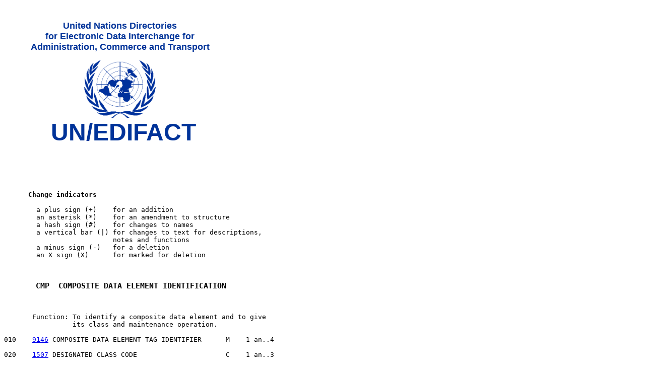

--- FILE ---
content_type: text/html; charset=UTF-8
request_url: https://service.unece.org/trade/untdid/d20b/trsd/trsdcmp.htm
body_size: 2613
content:
<HTML>
<HEAD>
<meta http-equiv="Author" content="Claudio Meza, e-Business Team">
<meta http-equiv="Description" content="United Nations EDIFACT Directories on the WWW">
<meta http-equiv="Keywords" content="EDI, e-commerce, e-business, UN/EDIFACT, UN/CEFACT UN/ECE, ECE, UNECE, CEFACT, XML,  United Nations,  Economic Commission for Europe, United Nations Directories for Administration, Commerce and Transport">
<TITLE>UN/EDIFACT D.20B - Segment [CMP]</TITLE>
</HEAD>
<PRE><BODY>
<table WIDTH="460"border="0" ><tr><td align="center" valign="top">&nbsp;<br>
    <font SIZE="+1" COLOR="003399" FACE = "Arial, Helvetica, Geneva, Futura"><b>
    United Nations Directories <br>for Electronic Data Interchange for<br>
     Administration, Commerce and Transport</font><br><br>
<img SRC="../pictures/unlog1.gif"WIDTH="142"HEIGHT="116"BORDER="0"> <br>
<font SIZE="+5" COLOR="003399" FACE="Arial, Helvetica, Geneva, Futura"><b>&nbsp;UN/EDIFACT</b></font></p>
 </tr></table>
<P>
<P>

<B>      Change indicators</B>

        a plus sign (+)    for an addition
        an asterisk (*)    for an amendment to structure
        a hash sign (#)    for changes to names
        a vertical bar (|) for changes to text for descriptions,
                           notes and functions
        a minus sign (-)   for a deletion
        an X sign (X)      for marked for deletion


<H3>       CMP  COMPOSITE DATA ELEMENT IDENTIFICATION</H3>

       Function: To identify a composite data element and to give
                 its class and maintenance operation.

010    <A HREF = "../tred/tred9146.htm">9146</A> COMPOSITE DATA ELEMENT TAG IDENTIFIER      M    1 an..4

020    <A HREF = "../tred/tred1507.htm">1507</A> DESIGNATED CLASS CODE                      C    1 an..3

030    <A HREF = "../tred/tred4513.htm">4513</A> MAINTENANCE OPERATION CODE                 C    1 an..3

<P>
<P>
<P>Segment CMP is used in the following Messages: <P>
<P>       <A HREF = "../trmd/dirdef_c.htm">DIRDEF</A>    <A HREF = "../trmd/dmrdef_c.htm">DMRDEF</A>
<P>
<P>
    <center><font face="arial, Helvetica" size="-1" color="#003399"><A href="http://live.unece.org/legal_notice/copyrightnotice.html">Copyright United Nations,</A> all rights reserved <br> &nbsp;<br> <A href="http://www.unece.org"> UN Economic Commission for Europe</A><br> Palais des Nations, CH-1211 Geneva 10, Switzerland <br> Tel: +41-22 917 1366 Fax: +41-22 917 0037  E-mail: <a href="mailto:TradeMaster@unece.org">TradeMaster@unece.org</a><br>&nbsp;<BR><a href="http://www.unece.org/trade/untdid/welcome.htm">UN/EDIFACT Directories</a></font></font></center>
</BODY>
</HTML>
